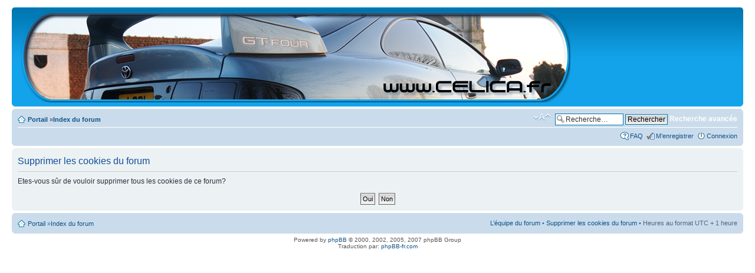

--- FILE ---
content_type: text/html; charset=UTF-8
request_url: https://celica.fr/phpBB3/ucp.php?mode=delete_cookies&sid=9738949786f437d951f5cbc61c7079d4
body_size: 2601
content:
<!DOCTYPE html PUBLIC "-//W3C//DTD XHTML 1.0 Strict//EN" "http://www.w3.org/TR/xhtml1/DTD/xhtml1-strict.dtd">
<html xmlns="http://www.w3.org/1999/xhtml" dir="ltr" lang="fr" xml:lang="fr">
<head>

<meta http-equiv="content-type" content="text/html; charset=UTF-8" />
<meta http-equiv="content-style-type" content="text/css" />
<meta http-equiv="content-language" content="fr" />
<meta http-equiv="imagetoolbar" content="no" />
<meta name="resource-type" content="document" />
<meta name="distribution" content="global" />
<meta name="copyright" content="2000, 2002, 2005, 2007 phpBB Group" />
<meta name="keywords" content="" />
<meta name="description" content="" />
<title>www.celica.fr &bull; Panneau de l’utilisateur &bull; Supprimer les cookies du forum</title>

<!--
	phpBB style name: prosilver
	Based on style:   prosilver (this is the default phpBB3 style)
	Original author:  Tom Beddard ( http://www.subBlue.com/ )
	Modified by:      
	
	NOTE: This page was generated by phpBB, the free open-source bulletin board package.
	      The phpBB Group is not responsible for the content of this page and forum. For more information
	      about phpBB please visit http://www.phpbb.com
-->

<script type="text/javascript">
// <![CDATA[
	var jump_page = 'Entrer le numéro de page où vous souhaitez aller.:';
	var on_page = '';
	var per_page = '';
	var base_url = '';
	var style_cookie = 'phpBBstyle';
	var style_cookie_settings = '; path=/; domain=.celica.fr';
	var onload_functions = new Array();
	var onunload_functions = new Array();

	
	/**
	* Find a member
	*/
	function find_username(url)
	{
		popup(url, 760, 570, '_usersearch');
		return false;
	}

	/**
	* New function for handling multiple calls to window.onload and window.unload by pentapenguin
	*/
	window.onload = function()
	{
		for (var i = 0; i < onload_functions.length; i++)
		{
			eval(onload_functions[i]);
		}
	}

	window.onunload = function()
	{
		for (var i = 0; i < onunload_functions.length; i++)
		{
			eval(onunload_functions[i]);
		}
	}

// ]]>
</script>
<script type="text/javascript" src="./styles/prosilver/template/styleswitcher.js"></script>
<script type="text/javascript" src="./styles/prosilver/template/forum_fn.js"></script>

<link href="./styles/prosilver/theme/print.css" rel="stylesheet" type="text/css" media="print" title="printonly" />
<link href="./style.php?sid=163537bdb54ca99d703cfd5e0d6b2292&amp;id=1&amp;lang=en" rel="stylesheet" type="text/css" media="screen, projection" />

<link href="./styles/prosilver/theme/normal.css" rel="stylesheet" type="text/css" title="A" />
<link href="./styles/prosilver/theme/medium.css" rel="alternate stylesheet" type="text/css" title="A+" />
<link href="./styles/prosilver/theme/large.css" rel="alternate stylesheet" type="text/css" title="A++" />


</head>

<body id="phpbb" class="section-ucp ltr">

<div id="wrap">
	<a id="top" name="top" accesskey="t"></a>
	<div id="page-header">
		<div align="center" class="headerbar">
			<div class="inner"><span class="corners-top"><span></span></span>

			<div id="site-description">
				<a href="./index.php?sid=163537bdb54ca99d703cfd5e0d6b2292" title="Index du forum" id="logo"><img src="http://www.celica.fr/bann/essai1_1.png" alt="Logo" title="Logo" /></a>
				<!--<h1>www.celica.fr</h1>
				<p>Portail du site celica.fr</p>-->
				<p style="display: none;"><a href="#start_here">Vers le contenu</a></p>
			</div>			
			<span class="corners-bottom"><span></span></span></div>
		</div>


		<div class="navbar">
			<div class="inner"><span class="corners-top"><span></span></span>

			<ul class="linklist navlinks">
				<li class="icon-home"><a href="./portal.php?sid=163537bdb54ca99d703cfd5e0d6b2292">Portail</a> &#187;<a href="./index.php?sid=163537bdb54ca99d703cfd5e0d6b2292" accesskey="h">Index du forum</a> </li>
				<li class="rightside">			<div id="search-box">				<form action="./search.php?sid=163537bdb54ca99d703cfd5e0d6b2292" method="post" id="search">				<fieldset>					<input name="keywords" id="keywords" type="text" maxlength="128" title="Recherche par mots-clés" class="inputbox search" value="Recherche…" onclick="if(this.value=='Recherche…')this.value='';" onblur="if(this.value=='')this.value='Recherche…';" /> 					<input class="button2" value="Rechercher" type="submit" />					<a href="./search.php?sid=163537bdb54ca99d703cfd5e0d6b2292" title="Voir les options de recherche avancée">Recherche avancée</a> 				</fieldset>				</form>			</div>			</li>				</li>								<li class="rightside"><a href="#" onclick="fontsizeup(); return false;" onkeypress="fontsizeup(); return false;" class="fontsize" title="Modifier la taille de la police">Modifier la taille de la police</a></li>				
							</ul>

			
			<ul class="linklist rightside">
				<li class="icon-faq"><a href="./faq.php?sid=163537bdb54ca99d703cfd5e0d6b2292" title="Foire aux questions (Questions posées fréquemment)">FAQ</a></li>
				<li class="icon-register"><a href="./ucp.php?mode=register&amp;sid=163537bdb54ca99d703cfd5e0d6b2292">M’enregistrer</a></li>					<li class="icon-logout"><a href="./ucp.php?mode=login&amp;sid=163537bdb54ca99d703cfd5e0d6b2292" title="Connexion" accesskey="l">Connexion</a></li>					
							</ul>

			<span class="corners-bottom"><span></span></span></div>
		</div>



	</div>

	<a name="start_here"></a>
	<div id="page-body">
		
		 
<form id="confirm" action="./ucp.php?mode=delete_cookies&amp;sid=163537bdb54ca99d703cfd5e0d6b2292&amp;confirm_key=3DPOYTZSDG" method="post">
<div class="panel">
	<div class="inner"><span class="corners-top"><span></span></span>

	<h2>Supprimer les cookies du forum</h2>
	<p>Etes-vous sûr de vouloir supprimer tous les cookies de ce forum?</p>
	
	<fieldset class="submit-buttons">
		<input type="hidden" name="user_id" value="1" />
<input type="hidden" name="sess" value="163537bdb54ca99d703cfd5e0d6b2292" />
<input type="hidden" name="sid" value="163537bdb54ca99d703cfd5e0d6b2292" />
		<input type="submit" name="confirm" value="Oui" class="button2" />&nbsp; 
		<input type="submit" name="cancel" value="Non" class="button2" />
	</fieldset>

	<span class="corners-bottom"><span></span></span></div>
</div>
</form>

</div>

<div id="page-footer">


	<div class="navbar">
		<div class="inner"><span class="corners-top"><span></span></span>

		<ul class="linklist">
			<li class="icon-home"><a href="./portal.php?sid=163537bdb54ca99d703cfd5e0d6b2292">Portail</a> &#187;<a href="./index.php?sid=163537bdb54ca99d703cfd5e0d6b2292" accesskey="h">Index du forum</a></li>
							<li class="rightside"><a href="./memberlist.php?mode=leaders&amp;sid=163537bdb54ca99d703cfd5e0d6b2292">L’équipe du forum</a> &bull; <a href="./ucp.php?mode=delete_cookies&amp;sid=163537bdb54ca99d703cfd5e0d6b2292">Supprimer les cookies du forum</a> &bull; Heures au format UTC + 1 heure </li>
		</ul>

		<span class="corners-bottom"><span></span></span></div>
	</div>
	
<!--
	We request you retain the full copyright notice below including the link to www.phpbb.com.
	This not only gives respect to the large amount of time given freely by the developers
	but also helps build interest, traffic and use of phpBB3. If you (honestly) cannot retain
	the full copyright we ask you at least leave in place the "Powered by phpBB" line, with
	"phpBB" linked to www.phpbb.com. If you refuse to include even this then support on our
	forums may be affected.

	The phpBB Group : 2006
//-->

	<div class="copyright">Powered by <a href="http://www.phpbb.com/">phpBB</a> &copy; 2000, 2002, 2005, 2007 phpBB Group
		<br />Traduction par: <a href="http://forums.phpbb-fr.com">phpBB-fr.com</a>	</div>
</div>

</div>

<div>
	<a id="bottom" name="bottom" accesskey="z"></a>
	<img src="./cron.php?cron_type=tidy_search&amp;sid=163537bdb54ca99d703cfd5e0d6b2292" width="1" height="1" alt="cron" /></div>

</body>
</html>